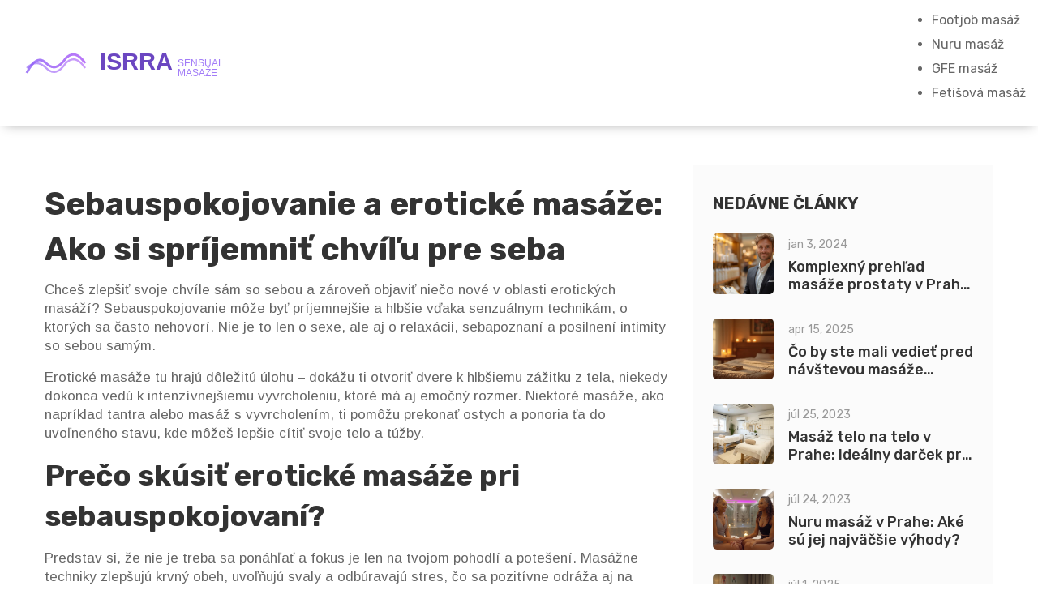

--- FILE ---
content_type: text/html; charset=UTF-8
request_url: https://isrra.sk/tag/sebauspokojovanie/
body_size: 5396
content:

<!DOCTYPE html>
<html lang="sk" dir="ltr">

<head>
	<title>Sebauspokojovanie: Tipy a poznatky o erotických masážach pre pekný zážitok</title>
	<meta charset="utf-8">
	<meta name="viewport" content="width=device-width, initial-scale=1">
	<meta name="robots" content="follow, index, max-snippet:-1, max-video-preview:-1, max-image-preview:large">
	<meta name="keywords" content="sebauspokojovanie, erotické masáže, relax, intimita, sexuálny život">
	<meta name="description" content="Všetko o sebauspokojovaní a erotických masážach na isrra.sk. Praktické rady, tipy a prehľad populárnych masáží pre zlepšenie sexuálneho života a oddych.">
	<meta property="og:title" content="Sebauspokojovanie: Tipy a poznatky o erotických masážach pre pekný zážitok">
	<meta property="og:type" content="website">
	<meta property="og:website:modified_time" content="2025-05-08T16:43:46+00:00">
	<meta property="og:image" content="https://isrra.sk/uploads/2023/08/autoerotika-v-prahe-ziskajte-plnu-kontrolu-nad-svojim-telom.webp">
	<meta property="og:url" content="https://isrra.sk/tag/sebauspokojovanie/">
	<meta property="og:locale" content="sk_SK">
	<meta property="og:description" content="Všetko o sebauspokojovaní a erotických masážach na isrra.sk. Praktické rady, tipy a prehľad populárnych masáží pre zlepšenie sexuálneho života a oddych.">
	<meta property="og:site_name" content="Isrra Sensual Masaže">
	<meta name="twitter:title" content="Sebauspokojovanie: Tipy a poznatky o erotických masážach pre pekný zážitok">
	<meta name="twitter:description" content="Všetko o sebauspokojovaní a erotických masážach na isrra.sk. Praktické rady, tipy a prehľad populárnych masáží pre zlepšenie sexuálneho života a oddych.">
	<meta name="twitter:image" content="https://isrra.sk/uploads/2023/08/autoerotika-v-prahe-ziskajte-plnu-kontrolu-nad-svojim-telom.webp">
	<link rel="canonical" href="https://isrra.sk/tag/sebauspokojovanie/">

<script type="application/ld+json">
{
    "@context": "https:\/\/schema.org",
    "@type": "CollectionPage",
    "name": "Sebauspokojovanie: Tipy a poznatky o erotických masážach pre pekný zážitok",
    "url": "https:\/\/isrra.sk\/tag\/sebauspokojovanie\/",
    "keywords": "sebauspokojovanie, erotické masáže, relax, intimita, sexuálny život",
    "description": "Všetko o sebauspokojovaní a erotických masážach na isrra.sk. Praktické rady, tipy a prehľad populárnych masáží pre zlepšenie sexuálneho života a oddych.",
    "inLanguage": "sk-SK",
    "publisher": {
        "@type": "Organization",
        "name": "Isrra Sensual Masaže",
        "url": "https:\/\/isrra.sk"
    },
    "hasPart": [
        {
            "@type": "BlogPosting",
            "@id": "https:\/\/isrra.sk\/autoerotika-v-prahe-ziskajte-plnu-kontrolu-nad-svojim-telom",
            "headline": "Autoerotika v Prahe: Získajte plnú kontrolu nad svojím telom",
            "name": "Autoerotika v Prahe: Získajte plnú kontrolu nad svojím telom",
            "keywords": "Autoerotika v Prahe, Plná kontrola tela, Sebauspokojovanie, Zdravý sexuálny život",
            "description": "Veľa ľudí sa bojí hovoriť o autoerotike. Ale pre mňa je to skôr o učení sa viac o sebe, objavovaní svojich mlčiacich túžob a nadobudnutí plnej kontroly nad svojím telom. V tomto článku sa budeme sústrediť na autoerotiku v Prahe, jej výhody a ako vám môže pomôcť zlepšiť váš sexuálny život. Uvidíte, je to skutočne fascinujúce cestovanie sebaobjavovania, ktoré môže zlepšiť váš fyzický i duševný stav.",
            "inLanguage": "sk-SK",
            "url": "https:\/\/isrra.sk\/autoerotika-v-prahe-ziskajte-plnu-kontrolu-nad-svojim-telom",
            "datePublished": "2023-08-06T08:15:09+00:00",
            "dateModified": "2025-05-08T16:43:46+00:00",
            "commentCount": 0,
            "author": {
                "@type": "Person",
                "@id": "https:\/\/isrra.sk\/author\/marek-sulak\/",
                "url": "\/author\/marek-sulak\/",
                "name": "Marek Šulák"
            },
            "image": {
                "@type": "ImageObject",
                "@id": "\/uploads\/2023\/08\/autoerotika-v-prahe-ziskajte-plnu-kontrolu-nad-svojim-telom.webp",
                "url": "\/uploads\/2023\/08\/autoerotika-v-prahe-ziskajte-plnu-kontrolu-nad-svojim-telom.webp",
                "width": "1280",
                "height": "720"
            },
            "thumbnail": {
                "@type": "ImageObject",
                "@id": "\/uploads\/2023\/08\/thumbnail-autoerotika-v-prahe-ziskajte-plnu-kontrolu-nad-svojim-telom.webp",
                "url": "\/uploads\/2023\/08\/thumbnail-autoerotika-v-prahe-ziskajte-plnu-kontrolu-nad-svojim-telom.webp",
                "width": "640",
                "height": "480"
            }
        }
    ],
    "potentialAction": {
        "@type": "SearchAction",
        "target": {
            "@type": "EntryPoint",
            "urlTemplate": "https:\/\/isrra.sk\/search\/?s={search_term_string}"
        },
        "query-input": {
            "@type": "PropertyValueSpecification",
            "name": "search_term_string",
            "valueRequired": true
        }
    }
}
</script>
<script type="application/ld+json">
{
    "@context": "https:\/\/schema.org",
    "@type": "BreadcrumbList",
    "itemListElement": [
        {
            "@type": "ListItem",
            "position": 0,
            "item": {
                "@id": "https:\/\/isrra.sk\/",
                "name": "Home"
            }
        },
        {
            "@type": "ListItem",
            "position": 1,
            "item": {
                "@id": "https:\/\/isrra.sk\/tag\/sebauspokojovanie\/",
                "name": "Sebauspokojovanie"
            }
        }
    ]
}
</script>

    <link rel="stylesheet" href="/assets/css/icons.min.css">
    <link rel="stylesheet" href="/assets/css/bootstrap.min.css">
    <link rel="stylesheet" href="/assets/css/bootstrap-select.min.css">
    <link rel="stylesheet" href="/assets/css/animate.min.css">
    <link rel="stylesheet" href="/assets/css/owl.carousel.min.css">
    <link rel="stylesheet" href="/assets/css/fancybox.min.css">
    <link rel="stylesheet" href="/assets/css/perfect-scrollbar.css">
    <link rel="stylesheet" href="/assets/css/style.css">
    <link rel="stylesheet" href="/assets/css/responsive.css">
    <link rel="stylesheet" href="/assets/css/color.css">

    
</head>

<body>
    

    <main>
        <header class="style2 stick flex">
            <div class="wb-lgmnu-wrp">
                <div class="lgmnu-inr align-items-center flex justify-content-between">
                    <div class="logo">
                        <a href="/" title="Home"><img src="/images/logo.svg" alt="Isrra Sensual Masaže"></a>
                    </div>
                                        <nav>
                        <ul>
                                                                                    <li class="menu-item-has-children" > <a href="/footjob-masaz-ako-sucast-intimnej-predohry-vsetko-co-potrebujete-vediet">
                                Footjob masáž</a></li>
                                                                                    <li class="menu-item-has-children" > <a href="/nuru-masaz-ako-funguje-a-preco-je-taka-oblubena">
                                Nuru masáž</a></li>
                                                                                    <li class="menu-item-has-children" > <a href="/gfe-s-maserkou-ako-sa-pripravit-na-tento-zazitok">
                                GFE masáž</a></li>
                                                                                    <li class="menu-item-has-children" > <a href="/objavte-zmyselny-svet-foot-fetish-masaze-v-bratislave">
                                Fetišová masáž</a></li>
                                                    </ul>
                    </nav>
                                    </div>
            </div>
        </header>
        <div class="sticky-header flex">
            <div class="wb-lgmnu-wrp flex justify-content-between">
                <div class="logo">
                    <a href="/" title="Home"><img src="/images/logo.svg" alt="Isrra Sensual Masaže"></a>
                </div>
                                <nav>
                    <div>
                        <ul>
                                                                                    <li class="menu-item-has-children" > <a href="/footjob-masaz-ako-sucast-intimnej-predohry-vsetko-co-potrebujete-vediet">
                                Footjob masáž</a></li>
                                                                                    <li class="menu-item-has-children" > <a href="/nuru-masaz-ako-funguje-a-preco-je-taka-oblubena">
                                Nuru masáž</a></li>
                                                                                    <li class="menu-item-has-children" > <a href="/gfe-s-maserkou-ako-sa-pripravit-na-tento-zazitok">
                                GFE masáž</a></li>
                                                                                    <li class="menu-item-has-children" > <a href="/objavte-zmyselny-svet-foot-fetish-masaze-v-bratislave">
                                Fetišová masáž</a></li>
                                                    </ul>
                    </div>
                </nav>
                            </div>
        </div>
        <div class="rspns-hdr">
            <div class="rspns-lg-mnu-br">
                <div class="container-fluid">
                    <div class="logo">
                        <a href="/" title="Home"><img src="/images/logo.svg" alt="Isrra Sensual Masaže"></a>
                    </div>
                                        <span class="rspns-mnu-btn"><i class="fa fa-align-justify"></i></span>
                                    </div>
                                <div class="rspns-mnu">
                    <span class="rspns-cls-btn"><i class="fa fa-times"></i></span>
                    <ul>
                                                                        <li class="menu-item-has-children" > <a href="/footjob-masaz-ako-sucast-intimnej-predohry-vsetko-co-potrebujete-vediet">
                            Footjob masáž</a></li>
                                                                        <li class="menu-item-has-children" > <a href="/nuru-masaz-ako-funguje-a-preco-je-taka-oblubena">
                            Nuru masáž</a></li>
                                                                        <li class="menu-item-has-children" > <a href="/gfe-s-maserkou-ako-sa-pripravit-na-tento-zazitok">
                            GFE masáž</a></li>
                                                                        <li class="menu-item-has-children" > <a href="/objavte-zmyselny-svet-foot-fetish-masaze-v-bratislave">
                            Fetišová masáž</a></li>
                                            </ul>
                </div>
                            </div>
        </div>

        <section>
            <div class="block">
                <div class="container">
                    <div class="row">
                        <div class="col-md-8 col-lg-8">
                          	
                          	<div class="top-content"><h1>Sebauspokojovanie a erotické masáže: Ako si spríjemniť chvíľu pre seba</h1> <p>Chceš zlepšiť svoje chvíle sám so sebou a zároveň objaviť niečo nové v oblasti erotických masáží? Sebauspokojovanie môže byť príjemnejšie a hlbšie vďaka senzuálnym technikám, o ktorých sa často nehovorí. Nie je to len o sexe, ale aj o relaxácii, sebapoznaní a posilnení intimity so sebou samým.</p> <p>Erotické masáže tu hrajú dôležitú úlohu – dokážu ti otvoriť dvere k hlbšiemu zážitku z tela, niekedy dokonca vedú k intenzívnejšiemu vyvrcholeniu, ktoré má aj emočný rozmer. Niektoré masáže, ako napríklad tantra alebo masáž s vyvrcholením, ti pomôžu prekonať ostych a ponoria ťa do uvoľneného stavu, kde môžeš lepšie cítiť svoje telo a túžby.</p> <h2>Prečo skúsiť erotické masáže pri sebauspokojovaní?</h2> <p>Predstav si, že nie je treba sa ponáhľať a fokus je len na tvojom pohodlí a potešení. Masážne techniky zlepšujú krvný obeh, uvoľňujú svaly a odbúravajú stres, čo sa pozitívne odráža aj na sexuálnej energii. Plus, môžeš si tým vybudovať lepšiu komunikáciu so svojím telom a precítiť, čo ťa naozaj baví.</p> <p>Ak si zvedavý na rôzne druhy erotických masáží, je fajn vedieť, že ponuka je široká – od masáže semenníkov po tantrické alebo masáž lávovými kameňmi. Každá má svoje špecifiká a zážitky. Napríklad tantrická masáž ide hlbšie, učí vedomému dotyku a láskavosti k sebe aj partnerovi. Masáž s vyvrcholením zase pracuje na cielenej stimulácii pre intenzívnejší erotický zážitok.</p> <h2>Praktické tipy na začiatok</h2> <p>Ak chceš vyskúšať erotickú masáž doma alebo vyhľadať salón, myslí na pár vecí: vyber si miesto, kde sa budeš cítiť bezpečne a príjemne, hľadaj recenzie a odporúčania, komunikuj otvorene o svojich potrebách a hraniciach. Pri domácej masáži dávaj pozor na hygienu a na to, aby si bol uvoľnený, napríklad jemná hudba alebo aromalampička môžu pomôcť.</p> <p>Sebauspokojovanie a erotické masáže nie sú nič, za čo by si sa mal hanbiť. Sú prirodzenou cestou, ako si dopriať chvíle oddychu a zároveň spoznať svoje telo lepšie. Či už ide o klasické techniky alebo nové trendy, ako masážne erotické strojčeky, vždy môžeš nájsť niečo, čo ti vyhovuje a spríjemní čas strávený sám so sebou.</p> <p>Nech už si kdekoľvek, pamätaj – príjemné chvíle a starostlivosť o svoje telo patria k plnohodnotnému životu. Vyskúšaj niečo nové a uvidíš, ako môže lepšie spoznať seba samého zdvihnúť tvoju náladu a aj intimitu vo vzťahu.</p></div>
                            <div class="blg-wrp style4 remove-ext6">
                                                                <div class="blg-bx lst">
                                                                        <div class="blg-thmb">
                                        <a href="/autoerotika-v-prahe-ziskajte-plnu-kontrolu-nad-svojim-telom" itemprop="url">
                                            <img src="/uploads/2023/08/autoerotika-v-prahe-ziskajte-plnu-kontrolu-nad-svojim-telom.webp" alt="blg-img3-1.jpg">
                                        </a>
                                    </div>
                                                                        <div class="blg-inf">
                                        <div class="blg-meta-wrap">
                                            <span class="blg-dat thm-bg">aug  6, 2023</span>
                                            <ul class="pst-mta">
                                                <li>
                                                    <i class="fa fa-user thm-clr"></i>
                                                    <a href="/author/marek-sulak/">Marek Šulák</a>
                                                </li>
                                                <li><i class="fa fa-comments thm-clr"></i>0</li>
                                            </ul>
                                        </div>
                                        <h2 class="blg-item-title">
                                            <a href="/autoerotika-v-prahe-ziskajte-plnu-kontrolu-nad-svojim-telom">Autoerotika v Prahe: Získajte plnú kontrolu nad svojím telom</a>
                                        </h2>
                                        <p class="short-description">Veľa ľudí sa bojí hovoriť o autoerotike. Ale pre mňa je to skôr o učení sa viac o sebe, objavovaní svojich mlčiacich túžob a nadobudnutí plnej kontroly nad svojím telom. V tomto článku sa budeme sústrediť na autoerotiku v Prahe, jej výhody a ako vám môže pomôcť zlepšiť váš sexuálny život. Uvidíte, je to skutočne fascinujúce cestovanie sebaobjavovania, ktoré môže zlepšiť váš fyzický i duševný stav.</p>
                                    </div>
                                </div>
                                                            </div>
                          	
                                                    </div>
                        <div class="col-md-4 col-lg-4">
                            <aside class="sdbr-wrp">
                                                                <div class="wdgt-bx v2">
                                    <h4 itemprop="headline">Nedávne články</h4>
                                    <div class="mini-pst-wrp">
                                                                                <div class="mini-pst">
                                                                                        <div class="mini-pst-thmb">
                                                <a href="/komplexny-prehlad-masaze-prostaty-v-prahe-prinosy-a-postupy" itemprop="url">
                                                    <img src="/uploads/2024/01/thumbnail-komplexny-prehlad-masaze-prostaty-v-prahe-prinosy-a-postupy.webp"
                                                        alt="Komplexný prehľad masáže prostaty v Prahe: Prínosy a postupy" itemprop="image">
                                                </a>
                                            </div>
                                                                                        <div class="mini-pst-inf">
                                                <span>jan  3, 2024</span>
                                                <h6 itemprop="headline">
                                                    <a href="/komplexny-prehlad-masaze-prostaty-v-prahe-prinosy-a-postupy"
                                                        itemprop="url">Komplexný prehľad masáže prostaty v Prahe: Prínosy a postupy</a>
                                                </h6>
                                            </div>
                                        </div>
                                                                                <div class="mini-pst">
                                                                                        <div class="mini-pst-thmb">
                                                <a href="/co-by-ste-mali-vediet-pred-navstevou-masaze-prostaty-v-prahe" itemprop="url">
                                                    <img src="/uploads/2025/04/thumbnail-co-by-ste-mali-vediet-pred-navstevou-masaze-prostaty-v-prahe.webp"
                                                        alt="Čo by ste mali vedieť pred návštevou masáže prostaty v Prahe?" itemprop="image">
                                                </a>
                                            </div>
                                                                                        <div class="mini-pst-inf">
                                                <span>apr 15, 2025</span>
                                                <h6 itemprop="headline">
                                                    <a href="/co-by-ste-mali-vediet-pred-navstevou-masaze-prostaty-v-prahe"
                                                        itemprop="url">Čo by ste mali vedieť pred návštevou masáže prostaty v Prahe?</a>
                                                </h6>
                                            </div>
                                        </div>
                                                                                <div class="mini-pst">
                                                                                        <div class="mini-pst-thmb">
                                                <a href="/masaz-telo-na-telo-v-prahe-idealny-darcek-pre-vasich-blizkych-1" itemprop="url">
                                                    <img src="/uploads/2023/07/thumbnail-masaz-telo-na-telo-v-prahe-idealny-darcek-pre-vasich-blizkych.webp"
                                                        alt="Masáž telo na telo v Prahe: Ideálny darček pre vašich blízkych" itemprop="image">
                                                </a>
                                            </div>
                                                                                        <div class="mini-pst-inf">
                                                <span>júl 25, 2023</span>
                                                <h6 itemprop="headline">
                                                    <a href="/masaz-telo-na-telo-v-prahe-idealny-darcek-pre-vasich-blizkych-1"
                                                        itemprop="url">Masáž telo na telo v Prahe: Ideálny darček pre vašich blízkych</a>
                                                </h6>
                                            </div>
                                        </div>
                                                                                <div class="mini-pst">
                                                                                        <div class="mini-pst-thmb">
                                                <a href="/nuru-masaz-v-prahe-ake-su-jej-najvacsie-vyhody" itemprop="url">
                                                    <img src="/uploads/2023/07/thumbnail-nuru-masaz-v-prahe-ake-su-jej-najvacsie-vyhody.webp"
                                                        alt="Nuru masáž v Prahe: Aké sú jej najväčšie výhody?" itemprop="image">
                                                </a>
                                            </div>
                                                                                        <div class="mini-pst-inf">
                                                <span>júl 24, 2023</span>
                                                <h6 itemprop="headline">
                                                    <a href="/nuru-masaz-v-prahe-ake-su-jej-najvacsie-vyhody"
                                                        itemprop="url">Nuru masáž v Prahe: Aké sú jej najväčšie výhody?</a>
                                                </h6>
                                            </div>
                                        </div>
                                                                                <div class="mini-pst">
                                                                                        <div class="mini-pst-thmb">
                                                <a href="/hlboka-masaz-semennikov-prakticky-a-bezpecny-sprievodca-technikami-pre-muzov" itemprop="url">
                                                    <img src="/uploads/2025/07/thumbnail-hlboka-masaz-semennikov-prakticky-a-bezpecny-sprievodca-technikami-pre-muzov.webp"
                                                        alt="Hlboká masáž semenníkov: Praktický a bezpečný sprievodca technikami pre mužov" itemprop="image">
                                                </a>
                                            </div>
                                                                                        <div class="mini-pst-inf">
                                                <span>júl  1, 2025</span>
                                                <h6 itemprop="headline">
                                                    <a href="/hlboka-masaz-semennikov-prakticky-a-bezpecny-sprievodca-technikami-pre-muzov"
                                                        itemprop="url">Hlboká masáž semenníkov: Praktický a bezpečný sprievodca technikami pre mužov</a>
                                                </h6>
                                            </div>
                                        </div>
                                                                            </div>
                                </div>
                                                                                                <div class="wdgt-bx v2">
                                    <h4 itemprop="headline">Kategórie</h4>
                                    <ul>
                                                                                                                        <li><a href="/category/zdravie-a-wellness/">Zdravie a wellness
                                                <span>(98)</span></a>
                                        </li>
                                                                                                                        <li><a href="/category/eroticke-masaze/">Erotické masáže
                                                <span>(86)</span></a>
                                        </li>
                                                                                                                        <li><a href="/category/sexualne-zdravie/">Sexuálne zdravie
                                                <span>(16)</span></a>
                                        </li>
                                                                                                                        <li><a href="/category/zdravie-a-vztahy/">Zdravie a vzťahy
                                                <span>(15)</span></a>
                                        </li>
                                                                                                                        <li><a href="/category/wellness-a-relax/">Wellness a relax
                                                <span>(14)</span></a>
                                        </li>
                                                                                                                        <li><a href="/category/wellness-masaze/">Wellness masáže
                                                <span>(13)</span></a>
                                        </li>
                                                                                                                        <li><a href="/category/cestovanie/">Cestovanie
                                                <span>(12)</span></a>
                                        </li>
                                                                                                                        <li><a href="/category/zivotny-styl/">Životný štýl
                                                <span>(11)</span></a>
                                        </li>
                                                                                                                        <li><a href="/category/osobny-rozvoj/">Osobný rozvoj
                                                <span>(9)</span></a>
                                        </li>
                                                                                                                        <li><a href="/category/zabava-a-relax/">Zábava a relax
                                                <span>(6)</span></a>
                                        </li>
                                                                                                                    </ul>
                                </div>
                                                                                                <div class="wdgt-bx v2">
                                    <h4 itemprop="headline">Archívy</h4>
                                    <ul>
                                                                                                                        <li>
                                            <a href="/2026/01/">január 2026
                                                <span>(7)</span></a>
                                        </li>
                                                                                                                        <li>
                                            <a href="/2025/12/">december 2025
                                                <span>(7)</span></a>
                                        </li>
                                                                                                                        <li>
                                            <a href="/2025/11/">november 2025
                                                <span>(11)</span></a>
                                        </li>
                                                                                                                        <li>
                                            <a href="/2025/10/">október 2025
                                                <span>(9)</span></a>
                                        </li>
                                                                                                                        <li>
                                            <a href="/2025/09/">september 2025
                                                <span>(10)</span></a>
                                        </li>
                                                                                                                        <li>
                                            <a href="/2025/08/">august 2025
                                                <span>(8)</span></a>
                                        </li>
                                                                                                                        <li>
                                            <a href="/2025/07/">júl 2025
                                                <span>(9)</span></a>
                                        </li>
                                                                                                                        <li>
                                            <a href="/2025/06/">jún 2025
                                                <span>(9)</span></a>
                                        </li>
                                                                                                                        <li>
                                            <a href="/2025/05/">máj 2025
                                                <span>(8)</span></a>
                                        </li>
                                                                                                                        <li>
                                            <a href="/2025/04/">apríl 2025
                                                <span>(9)</span></a>
                                        </li>
                                                                                                                        <li>
                                            <a href="/2025/03/">marec 2025
                                                <span>(9)</span></a>
                                        </li>
                                                                                                                        <li>
                                            <a href="/2025/02/">február 2025
                                                <span>(8)</span></a>
                                        </li>
                                                                                                                    </ul>
                                </div>
                                                            </aside>
                        </div>
                    </div>
                </div>
            </div>
        </section>
        <footer>
            <div class="block dark-layer opc3">
                <div class="fixed-bg drk-bg back-blend-darken"></div>
                <div class="container">
                    <div class="ftr-dta-wrp">
                        <div class="row">
                            <div class="col-md-4 col-sm-6 col-lg-4">
                                <div class="wdgt-bx">
                                    <div class="logo">
                                        <a href="/" title="Home" itemprop="url"><img src="/images/logo.svg" alt="Isrra Sensual Masaže"></a>
                                    </div>
                                </div>
                            </div>
                            
                                                        <div class="col-md-4 col-sm-6 col-lg-4">
                                <div class="wdgt-bx">
                                    <ul>
                                                                                                                        <li><a href="/o-nas">O nás</a></li>
                                                                                                                        <li><a href="/podmienky-pouzivania">Podmienky používania</a></li>
                                                                                                                        <li><a href="/zasady-ochrany-osobnych-udajov">Zásady ochrany osobných údajov</a></li>
                                                                                                                        <li><a href="/gdpr">GDPR</a></li>
                                                                                                                        <li><a href="/kontakt">Kontakt</a></li>
                                                                            </ul>
                                </div>
                            </div>
                                                                                    <div class="col-md-4 col-sm-6 col-lg-4">
                                <p class="cpyrgt-p" itemprop="description">
                                    &copy; 2026. Všetky práva vyhradené.                                </p>
                            </div>
                        </div>
                    </div>
                </div>
            </div>
        </footer>
    </main>

    <script src="/assets/js/jquery.min.js"></script>
    <script src="/assets/js/bootstrap.min.js"></script>
    <script src="/assets/js/bootstrap-select.min.js"></script>
    <script src="/assets/js/owl.carousel.min.js"></script>
    <script src="/assets/js/fancybox.min.js"></script>
    <script src="/assets/js/wow.min.js"></script>
    <script src="/assets/js/perfectscrollbar.min.js"></script>
    <script src="/assets/js/scroll-up-bar.min.js"></script>
    <script src="/assets/js/custom-scripts.js"></script>

    
</body>

</html>

--- FILE ---
content_type: text/css; charset=utf-8
request_url: https://isrra.sk/assets/css/fancybox.min.css
body_size: 2956
content:
/*===== Fancy Box =====*/
@charset "UTF-8";
body.fancybox-active{overflow:hidden}body.fancybox-iosfix{position:fixed;left:0;right:0}.fancybox-is-hidden{position:absolute;top:-9999px;left:-9999px;visibility:hidden}.fancybox-container{position:fixed;top:0;left:0;width:100%;height:100%;z-index:99992;-webkit-tap-highlight-color:transparent;-webkit-backface-visibility:hidden;backface-visibility:hidden;-webkit-transform:translateZ(0);transform:translateZ(0);font-family:-apple-system,BlinkMacSystemFont,Segoe UI,Roboto,Helvetica Neue,Arial,sans-serif}.fancybox-bg,.fancybox-inner,.fancybox-outer,.fancybox-stage{position:absolute;top:0;right:0;bottom:0;left:0}.fancybox-outer{overflow-y:auto;-webkit-overflow-scrolling:touch}.fancybox-bg{background:#1e1e1e;opacity:0;transition-duration:inherit;transition-property:opacity;transition-timing-function:cubic-bezier(.47,0,.74,.71)}.fancybox-is-open .fancybox-bg{opacity:.87;transition-timing-function:cubic-bezier(.22,.61,.36,1)}.fancybox-caption-wrap,.fancybox-infobar,.fancybox-toolbar{position:absolute;direction:ltr;z-index:99997;opacity:0;visibility:hidden;transition:opacity .25s,visibility 0s linear .25s;box-sizing:border-box}.fancybox-show-caption .fancybox-caption-wrap,.fancybox-show-infobar .fancybox-infobar,.fancybox-show-toolbar .fancybox-toolbar{opacity:1;visibility:visible;transition:opacity .25s,visibility 0s}.fancybox-infobar{top:0;left:0;font-size:13px;padding:0 10px;height:44px;min-width:44px;line-height:44px;color:#ccc;text-align:center;pointer-events:none;-webkit-user-select:none;-moz-user-select:none;-ms-user-select:none;user-select:none;-webkit-touch-callout:none;-webkit-tap-highlight-color:transparent;-webkit-font-smoothing:subpixel-antialiased;mix-blend-mode:exclusion}.fancybox-toolbar{top:0;right:0;margin:0;padding:0}.fancybox-stage{overflow:hidden;direction:ltr;z-index:99994;-webkit-transform:translateZ(0)}.fancybox-is-closing .fancybox-stage{overflow:visible}.fancybox-slide{position:absolute;top:0;left:0;width:100%;height:100%;margin:0;padding:0;overflow:auto;outline:none;white-space:normal;box-sizing:border-box;text-align:center;z-index:99994;-webkit-overflow-scrolling:touch;display:none;-webkit-backface-visibility:hidden;backface-visibility:hidden;transition-property:opacity,-webkit-transform;transition-property:transform,opacity;transition-property:transform,opacity,-webkit-transform}.fancybox-slide:before{content:"";display:inline-block;vertical-align:middle;height:100%;width:0}.fancybox-is-sliding .fancybox-slide,.fancybox-slide--current,.fancybox-slide--next,.fancybox-slide--previous{display:block}.fancybox-slide--image{overflow:visible}.fancybox-slide--image:before{display:none}.fancybox-slide--video .fancybox-content,.fancybox-slide--video iframe{background:#000}.fancybox-slide--map .fancybox-content,.fancybox-slide--map iframe{background:#e5e3df}.fancybox-slide--next{z-index:99995}.fancybox-slide>*{display:inline-block;position:relative;padding:24px;margin:44px 0;border-width:0;vertical-align:middle;text-align:left;background-color:#fff;overflow:auto;box-sizing:border-box}.fancybox-slide>base,.fancybox-slide>link,.fancybox-slide>meta,.fancybox-slide>script,.fancybox-slide>style,.fancybox-slide>title{display:none}.fancybox-slide .fancybox-image-wrap{position:absolute;top:0;left:0;margin:0;padding:0;border:0;z-index:99995;background:transparent;cursor:default;overflow:visible;-webkit-transform-origin:top left;transform-origin:top left;background-size:100% 100%;background-repeat:no-repeat;-webkit-backface-visibility:hidden;backface-visibility:hidden;-webkit-user-select:none;-moz-user-select:none;-ms-user-select:none;user-select:none;transition-property:opacity,-webkit-transform;transition-property:transform,opacity;transition-property:transform,opacity,-webkit-transform}.fancybox-can-zoomOut .fancybox-image-wrap{cursor:zoom-out}.fancybox-can-zoomIn .fancybox-image-wrap{cursor:zoom-in}.fancybox-can-drag .fancybox-image-wrap{cursor:-webkit-grab;cursor:grab}.fancybox-is-dragging .fancybox-image-wrap{cursor:-webkit-grabbing;cursor:grabbing}.fancybox-image,.fancybox-spaceball{position:absolute;top:0;left:0;width:100%;height:100%;margin:0;padding:0;border:0;max-width:none;max-height:none;-webkit-user-select:none;-moz-user-select:none;-ms-user-select:none;user-select:none}.fancybox-spaceball{z-index:1}.fancybox-slide--iframe .fancybox-content{padding:0;width:80%;height:80%;max-width:calc(100% - 100px);max-height:calc(100% - 88px);overflow:visible;background:#fff}.fancybox-iframe{display:block;padding:0;border:0;height:100%}.fancybox-error,.fancybox-iframe{margin:0;width:100%;background:#fff}.fancybox-error{padding:40px;max-width:380px;cursor:default}.fancybox-error p{margin:0;padding:0;color:#444;font-size:16px;line-height:20px}.fancybox-button{box-sizing:border-box;display:inline-block;vertical-align:top;width:44px;height:44px;margin:0;padding:10px;border:0;border-radius:0;background:rgba(30,30,30,.6);transition:color .3s ease;cursor:pointer;outline:none}.fancybox-button,.fancybox-button:link,.fancybox-button:visited{color:#ccc}.fancybox-button:focus,.fancybox-button:hover{color:#fff}.fancybox-button[disabled]{color:#ccc;cursor:default;opacity:.6}.fancybox-button svg{display:block;position:relative;overflow:visible;shape-rendering:geometricPrecision}.fancybox-button svg path{fill:currentColor;stroke:currentColor;stroke-linejoin:round;stroke-width:3}.fancybox-button--share svg path{stroke-width:1}.fancybox-button--pause svg path:nth-child(1),.fancybox-button--play svg path:nth-child(2){display:none}.fancybox-button--zoom svg path{fill:transparent}.fancybox-navigation{display:none}.fancybox-show-nav .fancybox-navigation{display:block}.fancybox-navigation button{position:absolute;top:50%;margin:-50px 0 0;z-index:99997;background:transparent;width:60px;height:100px;padding:17px}.fancybox-navigation button:before{content:"";position:absolute;top:30px;right:10px;width:40px;height:40px;background:rgba(30,30,30,.6)}.fancybox-navigation .fancybox-button--arrow_left{left:0}.fancybox-navigation .fancybox-button--arrow_right{right:0}.fancybox-close-small{position:absolute;top:0;right:0;width:40px;height:40px;padding:0;margin:0;border:0;border-radius:0;background:transparent;z-index:10;cursor:pointer}.fancybox-close-small:after{content:"Ã—";position:absolute;top:5px;right:5px;width:30px;height:30px;font:22px/30px Arial,Helvetica Neue,Helvetica,sans-serif;color:#888;font-weight:300;text-align:center;border-radius:50%;border-width:0;background-color:transparent;transition:background-color .25s;box-sizing:border-box;z-index:2}.fancybox-close-small:focus{outline:none}.fancybox-close-small:focus:after{outline:1px dotted #888}.fancybox-close-small:hover:after{color:#555;background:#eee}.fancybox-slide--iframe .fancybox-close-small,.fancybox-slide--image .fancybox-close-small{top:0;right:-40px}.fancybox-slide--iframe .fancybox-close-small:after,.fancybox-slide--image .fancybox-close-small:after{font-size:35px;color:#aaa}.fancybox-slide--iframe .fancybox-close-small:hover:after,.fancybox-slide--image .fancybox-close-small:hover:after{color:#fff;background:transparent}.fancybox-is-scaling .fancybox-close-small,.fancybox-is-zoomable.fancybox-can-drag .fancybox-close-small{display:none}.fancybox-caption-wrap{bottom:0;left:0;right:0;padding:60px 2vw 0;background:linear-gradient(180deg,transparent 0,rgba(0,0,0,.1) 20%,rgba(0,0,0,.2) 40%,rgba(0,0,0,.6) 80%,rgba(0,0,0,.8));pointer-events:none}.fancybox-caption{padding:30px 0;border-top:1px solid hsla(0,0%,100%,.4);font-size:14px;color:#fff;line-height:20px;-webkit-text-size-adjust:none}.fancybox-caption a,.fancybox-caption button,.fancybox-caption select{pointer-events:all;position:relative}.fancybox-caption a{color:#fff;text-decoration:underline}.fancybox-slide>.fancybox-loading{border:6px solid hsla(0,0%,39%,.4);border-top:6px solid hsla(0,0%,100%,.6);border-radius:100%;height:50px;width:50px;-webkit-animation:a .8s infinite linear;animation:a .8s infinite linear;background:transparent;position:absolute;top:50%;left:50%;margin-top:-30px;margin-left:-30px;z-index:99999}@-webkit-keyframes a{0%{-webkit-transform:rotate(0deg);transform:rotate(0deg)}to{-webkit-transform:rotate(359deg);transform:rotate(359deg)}}@keyframes a{0%{-webkit-transform:rotate(0deg);transform:rotate(0deg)}to{-webkit-transform:rotate(359deg);transform:rotate(359deg)}}.fancybox-animated{transition-timing-function:cubic-bezier(0,0,.25,1)}.fancybox-fx-slide.fancybox-slide--previous{-webkit-transform:translate3d(-100%,0,0);transform:translate3d(-100%,0,0);opacity:0}.fancybox-fx-slide.fancybox-slide--next{-webkit-transform:translate3d(100%,0,0);transform:translate3d(100%,0,0);opacity:0}.fancybox-fx-slide.fancybox-slide--current{-webkit-transform:translateZ(0);transform:translateZ(0);opacity:1}.fancybox-fx-fade.fancybox-slide--next,.fancybox-fx-fade.fancybox-slide--previous{opacity:0;transition-timing-function:cubic-bezier(.19,1,.22,1)}.fancybox-fx-fade.fancybox-slide--current{opacity:1}.fancybox-fx-zoom-in-out.fancybox-slide--previous{-webkit-transform:scale3d(1.5,1.5,1.5);transform:scale3d(1.5,1.5,1.5);opacity:0}.fancybox-fx-zoom-in-out.fancybox-slide--next{-webkit-transform:scale3d(.5,.5,.5);transform:scale3d(.5,.5,.5);opacity:0}.fancybox-fx-zoom-in-out.fancybox-slide--current{-webkit-transform:scaleX(1);transform:scaleX(1);opacity:1}.fancybox-fx-rotate.fancybox-slide--previous{-webkit-transform:rotate(-1turn);transform:rotate(-1turn);opacity:0}.fancybox-fx-rotate.fancybox-slide--next{-webkit-transform:rotate(1turn);transform:rotate(1turn);opacity:0}.fancybox-fx-rotate.fancybox-slide--current{-webkit-transform:rotate(0deg);transform:rotate(0deg);opacity:1}.fancybox-fx-circular.fancybox-slide--previous{-webkit-transform:scale3d(0,0,0) translate3d(-100%,0,0);transform:scale3d(0,0,0) translate3d(-100%,0,0);opacity:0}.fancybox-fx-circular.fancybox-slide--next{-webkit-transform:scale3d(0,0,0) translate3d(100%,0,0);transform:scale3d(0,0,0) translate3d(100%,0,0);opacity:0}.fancybox-fx-circular.fancybox-slide--current{-webkit-transform:scaleX(1) translateZ(0);transform:scaleX(1) translateZ(0);opacity:1}.fancybox-fx-tube.fancybox-slide--previous{-webkit-transform:translate3d(-100%,0,0) scale(.1) skew(-10deg);transform:translate3d(-100%,0,0) scale(.1) skew(-10deg)}.fancybox-fx-tube.fancybox-slide--next{-webkit-transform:translate3d(100%,0,0) scale(.1) skew(10deg);transform:translate3d(100%,0,0) scale(.1) skew(10deg)}.fancybox-fx-tube.fancybox-slide--current{-webkit-transform:translateZ(0) scale(1);transform:translateZ(0) scale(1)}.fancybox-share{padding:30px;border-radius:3px;background:#f4f4f4;max-width:90%;text-align:center}.fancybox-share h1{color:#222;margin:0 0 20px;font-size:35px;font-weight:700}.fancybox-share p{margin:0;padding:0}p.fancybox-share__links{margin-right:-10px}.fancybox-share__button{display:inline-block;text-decoration:none;margin:0 10px 10px 0;padding:0 15px;min-width:130px;border:0;border-radius:3px;background:#fff;white-space:nowrap;font-size:14px;font-weight:700;line-height:40px;-webkit-user-select:none;-moz-user-select:none;-ms-user-select:none;user-select:none;color:#fff;transition:all .2s}.fancybox-share__button:hover{text-decoration:none}.fancybox-share__button--fb{background:#3b5998}.fancybox-share__button--fb:hover{background:#344e86}.fancybox-share__button--pt{background:#bd081d}.fancybox-share__button--pt:hover{background:#aa0719}.fancybox-share__button--tw{background:#1da1f2}.fancybox-share__button--tw:hover{background:#0d95e8}.fancybox-share__button svg{position:relative;top:-1px;width:25px;height:25px;margin-right:7px;vertical-align:middle}.fancybox-share__button svg path{fill:#fff}.fancybox-share__input{box-sizing:border-box;width:100%;margin:10px 0 0;padding:10px 15px;background:transparent;color:#5d5b5b;font-size:14px;outline:none;border:0;border-bottom:2px solid #d7d7d7}.fancybox-thumbs{display:none;position:absolute;top:0;bottom:0;right:0;width:212px;margin:0;padding:2px 2px 4px;background:#fff;-webkit-tap-highlight-color:transparent;-webkit-overflow-scrolling:touch;-ms-overflow-style:-ms-autohiding-scrollbar;box-sizing:border-box;z-index:99995}.fancybox-thumbs-x{overflow-y:hidden;overflow-x:auto}.fancybox-show-thumbs .fancybox-thumbs{display:block}.fancybox-show-thumbs .fancybox-inner{right:212px}.fancybox-thumbs>ul{list-style:none;position:absolute;position:relative;width:100%;height:100%;margin:0;padding:0;overflow-x:hidden;overflow-y:auto;font-size:0;white-space:nowrap}.fancybox-thumbs-x>ul{overflow:hidden}.fancybox-thumbs-y>ul::-webkit-scrollbar{width:7px}.fancybox-thumbs-y>ul::-webkit-scrollbar-track{background:#fff;border-radius:10px;box-shadow:inset 0 0 6px rgba(0,0,0,.3)}.fancybox-thumbs-y>ul::-webkit-scrollbar-thumb{background:#2a2a2a;border-radius:10px}.fancybox-thumbs>ul>li{float:left;overflow:hidden;padding:0;margin:2px;width:100px;height:75px;max-width:calc(50% - 4px);max-height:calc(100% - 8px);position:relative;cursor:pointer;outline:none;-webkit-tap-highlight-color:transparent;-webkit-backface-visibility:hidden;backface-visibility:hidden;box-sizing:border-box}li.fancybox-thumbs-loading{background:rgba(0,0,0,.1)}.fancybox-thumbs>ul>li>img{position:absolute;top:0;left:0;max-width:none;max-height:none;-webkit-touch-callout:none;-webkit-user-select:none;-moz-user-select:none;-ms-user-select:none;user-select:none}.fancybox-thumbs>ul>li:before{content:"";position:absolute;top:0;right:0;bottom:0;left:0;border:4px solid #4ea7f9;z-index:99991;opacity:0;transition:all .2s cubic-bezier(.25,.46,.45,.94)}.fancybox-thumbs>ul>li.fancybox-thumbs-active:before{opacity:1}@media (max-width:800px){.fancybox-thumbs{width:110px}.fancybox-show-thumbs .fancybox-inner{right:110px}.fancybox-thumbs>ul>li{max-width:calc(100% - 10px)}}


--- FILE ---
content_type: text/css; charset=utf-8
request_url: https://isrra.sk/assets/css/responsive.css
body_size: 3496
content:
@media (max-width: 1925px) {

}


@media (max-width: 1605px) {

}


@media (max-width: 1445px) {

}


@media (max-width: 1370px) {
.feat-inr {min-width: 70%;max-width: 100%;}
.orgn-inf {max-width: 70%;margin-left: 0;}
.gal-itm > h4 {min-width: 200px;font-size: 1.25rem;line-height: 1.75rem;}
.mini-gal.gal-itm:hover > h4 {top: 30%;}

}


@media (max-width: 1290px){
.testi-car {margin-left: 0;width: 100%;}
.testi-car .owl-nav {left: 0;right: 0;}

}


@media (max-width: 1210px) {

}


@media (max-width: 1030px) {
.container {padding: 0 0.9375rem;max-width: 100%;}

.wb-top-donate-title {min-width: 29.375rem;}
.wb-top-donate-list-wrap {padding-left: 0;}
.wb-top-donate-wrap {padding: 4.375rem 0;}
.abt-desc {max-width: 100%;}
.fct-bx {padding: 0 1.5rem;}
.dnt-sec h3 {font-size: 1.8rem;}
.evnt-thmb {min-width: 33rem;max-width: 33rem;}
.evnt-thmb + .evnt-inf {padding: 0 0 0 3rem;}
.evnt-bx.rev .evnt-thmb + .evnt-inf {padding-right: 3rem;}
.cntry-hlp-wrp {padding-left: 5rem;}
.blg-wrp .row > div:nth-child(3n+1) .blg-bx, 
.blg-wrp .row > div:first-child .blg-bx,
.blg-wrp .row > div:nth-child(2n) .blg-bx,
.blg-wrp .row > div:nth-child(2n+1) .blg-bx {padding: 0;}
.blg-wrp .row > div:nth-child(2n) .blg-bx .blg-thmb .blg-dat, 
.blg-bx .blg-thmb .blg-dat {left: 1.25rem !important;top: 1.25rem;}
.blg-bx .blg-thmb .blg-dat:before {display: none;}
.bcm-adpt-inr {max-width: 100%;}
.bcm-adpt-inr-wrp {padding: 5rem 4rem;}
.cpyrgt-p {margin-bottom: 0;line-height: 2rem;}
.cntry-hlp-car .owl-nav {left: 0.9375rem;right: 0.9375rem;}

.srv-bx {padding: 0;}
.srv-bx > i::after {right: -2rem;}


.tp-lnks + .tp-scl,
.tp-lnks > li + li {margin-left: 1rem;}
header.style2 nav > div > ul + a {margin-left: 2.5rem;}
header.style2 nav > div > ul > li + li {margin-left: 3rem;}
.orgn-inf {max-width: 100%;margin-left: 0;}
.orgn-bx {padding: 0 1rem;}
.huslnd-wrp h3 {max-width: 100%;}
.spnsr-chld-wrp .mrg > div {-ms-flex: 0 0 33.334%;flex: 0 0 33.334%;max-width: 33.334%;}
header.style1.v2 nav > div > ul + a {margin-left: 3rem;}
.feat-inr {min-width: 90%;}
.pvrty-inr {max-width: 80%;}

.vdo-wrp {margin: 7rem 0;}
.fndrs-img {padding-right: 0;}
.gal-lst > li {-ms-flex: 0 0 33.334%;flex: 0 0 33.334%;max-width: 33.334%;}
.nwsltr-titl > h6 {max-width: 100%;}
.ceo-msg > p {font-size: 1.65rem;}

.mnu-btn + a {display: none;}
.fndrs-inf {padding: 5rem 4rem;}

.pg-tp-bg {min-height: 25rem;}
.evnt-dtl-wrp {padding: 0;}
.vdo-bx > img {width: 100%;}
.col-md-8 .blog-dtl-wrp {padding-left: 4.5rem;}
.abt-pg-wrp > h2 {padding: 0 5rem;}
.cnt-inr {padding: 4rem;}

.spnsr-chld-dtl-tbs {padding-left: 2.5rem;padding-right: 2.5rem;}
.spnsr-chld-inf-lst-wrp > li {padding-left: 1.5rem;padding-right: 1.5rem;display: inline-block;}



}


@media (max-width: 995px) {
header,
.sticky-header {display: none !important;}
.rspns-hdr {display: block;}
.ovrlp92 {margin-top: 0;}

}


@media (max-width: 850px) {

}


@media (max-width: 770px) {
.wb-top-donate-title {min-width: initial;margin-bottom: 3rem;}
.wb-top-donate-title > i {top: -1rem;}
.abt-desc > p + a {margin-top: 2.5rem}
.abt-imgs-wrp {padding-left: 0;margin-top: 3.5rem;}
.abt-imgs-wrp > div > div:last-child {padding-top: 0;}

.dnt-sec {text-align: center;}
.dnt-sec h3 {max-width: 100%;}
.dnt-sec > .row > div:last-child {text-align: inherit;}
.dnt-sec .thm-btn {margin-top: 2rem;}
.evnt-bx {-ms-flex-wrap: wrap;flex-wrap: wrap;width: 100%;}
.evnt-thmb {max-width: 100%;min-width: initial;width: 100%;}
.evnt-thmb + .evnt-inf {padding: 0;margin: 2.3rem 0 0;}
.evnt-bx.rev .evnt-thmb + .evnt-inf {padding-right: 0;}
.evnt-bx.rev .evnt-thmb {order: 0;}
.sel-tckt-wrp {padding: 3rem;}
.cntry-hlp-wrp {padding-left: 0;margin-top: 3rem;}

.block,
.less-spacing,
.block.less-spacing {padding: 5rem 0;}
  
  .block{
  	padding: 3rem 0;
  }

.top-spac90,
.block.top-spac90,
.top-spac100,
.block.top-spac100,
.top-spac104,
.block.top-spac104,
.top-spac110,
.block.top-spac110,
.top-spac170,
.block.top-spac170,
.top-spac220,
.block.top-spac220,
.top-spac250,
.block.top-spac250,
.top-spac270,
.block.top-spac270,
.top-spac460,
.block.top-spac460 {padding-top: 5rem;}

.bottom-spac90,
.block.bottom-spac90,
.bottom-spac100,
.block.bottom-spac100,
.bottom-spac104,
.block.bottom-spac104,
.bottom-spac110,
.block.bottom-spac110,
.bottom-spac170,
.block.bottom-spac170,
.bottom-spac220,
.block.bottom-spac220,
.bottom-spac250,
.block.bottom-spac250,
.bottom-spac270,
.block.bottom-spac270,
.bottom-spac460,
.block.bottom-spac460 {padding-bottom: 5rem}

.remove-gap,
.gap.remove-gap {padding-top: 0;}
.remove-bottom,
.block.remove-bottom {padding-bottom: 0;}
.no-padding,
.block.no-padding {padding: 0;}

.orgn-inf-wrp {padding: 5rem 0.9375rem;}
.blg-bx2.big {padding-right: 0;}
.blg-inf2 {min-height: 10.125rem;}
.spnsr-shp-titl {margin-bottom: 5rem;}
.spnsr-shp-titl-inr {max-width: 100%;}
.spnsr-shp-titl-inr > h2,
.fndrs-desc > h2,
.pvrty-inr > h2 {font-size: 2.3rem;}
.pvrty-inr > h2 {line-height: 3rem;}
.spnsr-chld-wrp .mrg > div,
.gal-lst > li {-ms-flex: 0 0 50%;flex: 0 0 50%;max-width: 50%;}
.vdo-wrp,
.pvrty-wrp {margin: 0;}
.fndrs-img {display: none;}
.slider-img {display: none !important;}
.nwsltr-titl {margin-bottom: 2rem;}

.abt-inf {left: 2rem;top: 2rem;}
.abt-wrp2 .abt-desc {margin-top: 2rem;}
.feat-inr {top: 50%;}


.feat-cap > h2,
.abt-desc3 > h2 {font-size: 2.7rem;line-height: 3rem;}
.sec-ttl.v2 .sec-ttl-inr {max-width: 100%;}
.sec-ttl-inr > h2 {font-size: 2.5rem;}
.abt-img {display: none;}
.abt-imgs-wrp .abt-img {display: block;}
.abt-desc3 {padding-left: 0;}
.fndrs-inf {margin-left: 0;width: 100%;margin: 1.25rem 0;}
.abt-wrp3.rev .abt-desc3 {width: 100%;}
.feat-cap3 > h2 {font-size: 15rem;line-height: 15rem;}
.evnt-bx.grd .evnt-thmb + .evnt-inf {padding-top: 0;}
.evnt-fclt-lst > li, 
.spnsr-lst > li {-ms-flex: 0 0 33.334%;flex: 0 0 33.334%;max-width: 33.334%;}
.blg-bx3 {padding: 2.625rem 3rem 1.25rem;}
.sdbr-wrp,
.abt-pg-imgs,
.cnt-inf,
.rltd-chld-wrp {margin-top: 3.5rem;}
.blog-dtl-wrp,
.cus-dtl-wrp,
.abt-img-wrp,
.abt-pg-wrp > h2,
.abt-pg-desc,
.fq-wrp .tab-pane,
.dnt-wrp,
.tem-dtl-wrp,
.tem-dtl-inf-inr {padding: 0;}
.cus-dtl-thmb .cus-dtl-dnt {left: 3.25rem;}
.srch-fund-inr {padding: 3rem;}
.dnt-frm-wrp {padding: 4rem;}
.hlp-bx {padding: 3rem 2rem;}
.srch-chld-frm-wrp {padding-left: 3.5rem;padding-right: 3.5rem;}

}


@media (max-width: 490px) {
.wb-top-donate-title > i {font-size: 5rem;top: 0;}
.wb-top-donate-title {padding-left: 7rem;margin-bottom: 2rem;}
.abt-desc > h2 {font-size: 2.3rem;line-height: 3rem;}
p {font-size: 1rem;}
.abt-desc > h2 + p {margin-top: 1.5rem;}
.fct-bx > i {margin-top: 1rem;}
.fct-bx > i + h6 {margin-top: 1.2rem;}
.sec-ttl-inr > h2,
.we-hlp-titl > h2,
.bcm-adpt-inr > h2,
.wb-top-donate-title > h2,
.prg-dnt-inr > h2,
.orgn-inf > h2,
.huslnd-wrp h3,
.feat-inr > h2,
.feat-cap > h2, 
.abt-desc3 > h2,
.no-chld-inr > h2,
.abt-pg-wrp > h2,
.cnt-inr > h2,
.dnt-titl > h2,
.hlp-wrp > h2 {font-size: 2.3rem;}
.cus-thmb > img {width: 100%;}
.dnt-sec h3,
.orgn-inf > h2,
.spnsr-shp-titl-inr > h2,
.abt-pg-wrp > h2,
.cnt-inr > h2 {line-height: 2.5rem;}
.sel-tckt-frm input:not([type="submit"]), 
.sel-tckt-frm button {margin-top: .5rem;}
.we-hlp-titl > p {font-size: 1.3rem;line-height: 2rem;}
.bcm-adpt-inr-wrp {padding: 4rem 0.9375rem;}
.ftr-dta-wrp .row > div:nth-child(2) .wdgt-bx {margin-top: 0;}
.wdgt-bx ul,
.wdgt-bx ul.abt-cnt-lst,
.wdgt-bx p,
.prg-dnt-inr > h2,
.no-chld-inr {max-width: 100%;}
.wdgt-bx ul + ul {margin-top: .6rem;}
.vw-mr {margin-top: 3rem;}
.sel-tckt-wrp {padding: 3rem 0.9375rem;}
.wb-top-donate-list > li,
.evnt-fclt-lst > li, 
.spnsr-lst > li {-ms-flex: 0 0 50%;flex: 0 0 50%;max-width: 50%;}
.prg-dnt-cls .thm-btn {float: left;margin-top: 1rem;}
.orgn-wrp > .row > div:nth-child(2) {order: -1;}
.huslnd-wrp h3 {padding: 0;margin-top: 3rem;}
.huslnd-wrp h3:before {display: none;}

.strs-itm {padding-left: 0;}
.strs-itm-inr {padding: 3rem 2.5rem;}
.strs-itm-inf > img {left: 0;position: static;max-width: 5rem;float: left;}
.strs-itm-inf > img + .strs-itm-inf-inr {width: calc(100% - 5rem);padding-left: 1.25rem;display: inline-block;vertical-align: middle;margin-top: .4rem;}
.strs-wrp > div.slick-btns > button::before {color: #333;border-bottom-color: #333;}
.strs-wrp > div.slick-btns > button.slick-prev {left: 0.9375rem;}
.strs-wrp > div.slick-btns > button.slick-next {right: 0.9375rem;}

.blg-bx2.big .blg-thmb + .blg-inf2 {width: 100%;margin-top: 0;
  -webkit-transform: translateX(0);
  -ms-transform: translateX(0);
  -o-transform: translateX(0);
  transform: translateX(0);
}
.blg-bx2.mid .blg-thmb {max-width: 100%;position: static;}
.blg-bx2.mid .blg-inf2 {
  -webkit-transform: translateX(0);
  -ms-transform: translateX(0);
  -o-transform: translateX(0);
  transform: translateX(0);
  width: 100%;
}
.blg-inf2 {padding: 2rem 2.5rem;}
.blg-bx2.mid .blg-inf2 {padding-left: 2.5rem;}
.spnsr-chld-wrp .mrg > div,
.gal-lst > li {-ms-flex: 0 0 100%;flex: 0 0 100%;max-width: 100%;}
.btm-br {text-align: center;}
.btm-lnks {float: none;display: inline-block;margin-top: 1rem;}


.pvrty-inr,
.cus-dtl-inf > h1 {max-width: 100%;}
.vdo-inr > a {min-width: 8rem;}
.vdo-inr > a i {line-height: 5rem;height: 5rem;}
.ceo-msg {padding: 0;text-align: inherit;margin-top: 2rem;}
.ceo-msg > p {line-height: 2.3rem;}
.fndrs-desc > h2,
.feat-cap > h2, 
.abt-desc3 > h2 {line-height: 3rem;}
.feat-inr > h2 {line-height: 3.5rem;}

.feat-img2 {display: none;}
.fndrs-inf {padding: 4rem 2rem;}
.feat-wrp2 {padding: 0 0 3rem;}
.ceo-msg2 {max-width: 100%;}
.gft-inr {padding: 3.5rem 3rem 4rem;}
.feat-cap3 > h2 {font-size: 10rem;line-height: 10rem;}
.pg-tp-bg {min-height: 15rem;}
.pg-srch-frm {margin-top: 1rem;max-width: 100%;}
.evnt-dtl-dt {width: 100%;margin-bottom: 1rem;}


blockquote {padding: 2rem 3rem;}
blockquote + .alignright {margin-bottom: 1.5rem;}
.athr-bx {text-align: center;padding: 2rem;}
.athr-bx:before {left: 0;}
.athr-bx > img {margin: 0 auto;}
.athr-bx > img + .athr-inf {width: 100%;padding-left: 0;margin-top: 1.5rem;}
.athr-scl {position: static;margin: 1rem auto 0;display: table;}
.cmt-bx {text-align: center;padding: 2rem;}
.cmt-bx:before {left: 0;}
.cmt-bx > img {margin: 0 auto;}
.cmt-bx > img + .cmt-inf {width: 100%;padding-left: 0;}
.comment-reply-link {position: static;margin: 1rem 0 0;display: inline-block;}
.cmt-bx + ul {padding-left: 0;}
.cmt-inf > h6 {display: block;margin: 1rem 0 0;}
.cmt-inf > h6 + span {margin-left: 0;}
.col-md-8 .blog-dtl-wrp {padding-left: 0;}
.blg-scl {position: static;max-width: 100%;margin-top: 1.5rem;}
.blg-scl > span {margin: 0 1rem 0 0;vertical-align: middle;}
.blg-scl > a {vertical-align: middle;}
blockquote.alignright {margin-left: 0;max-width: 100%;}
.spnsr-shp-titl {margin-bottom: 3rem;}

.cus-dtl-desc-bx > div {-ms-flex: 0 0 100%;flex: 0 0 100%;max-width: 100%;padding: 0 0.9375rem !important;}
.cus-dtl-desc-inf,
.abt-pg-wrp > h2 + .abt-pg-inr,
.tem-dtl-inf-inr {margin-top: 2.5rem;}
.cus-dtl-desc-bx > div.cus-dtl-desc-thmb {order: -1;}
.fq-wrp .tab-content {padding-top: 2.5rem;}
.error-inr {padding: 0;}
.cnt-fq {text-align: center;}
.cnt-fq > h2 a {margin: 1.25rem 0 0;}
.cnt-inr {padding: 3rem 1.25rem;}
.srch-fund-inr form input {width: 100%;border: 0;background-color: #fafafa;padding: 0 1.25rem;
	-webkit-border-radius: 2.5rem;
	border-radius: 2.5rem;
}
.srch-fund-inr form button {width: 100%;margin-top: .8rem;}
.dnt-frm-wrp {padding: 3rem 1.25rem;}
.dnt-fld3 {padding-left: 0;}
.dnt-fld3 > label {position: static;width: 100%;}
.dnt-fld-inr .slc-wrp {margin-bottom: .8rem;}
.alignright {margin-bottom: 1.25rem;}

.spnsr-chld-frm-wrp .row > div + div {margin-top: 2.5rem;}
.spnsr-chld-frm-wrp .row > div + div:before {border-left: 0;}
.spnsr-chld-frm-wrp {padding: 2.5rem;}
.spnsr-chld-inf-lst-wrp > li span {float: none;max-width: 100%;width: 100%;display: block;margin-top: .5rem;}
.spnsr-chld-dtl-tbs,
.spnsr-chld-frm-wrp,
.rltd-chld-inr,
.rltd-chld-wrp > h4 {padding-left: 1.5rem;padding-right: 1.5rem;}
.spnsr-chld-dtl-inf-inr {margin-top: 1.5rem;padding: 0;}




}


@media (max-width: 470px) {

}


@media (max-width: 430px) {

}


@media (max-width: 360px) {
.evnt-orgn {width: 100%;}
.evnt-inf-tp > span + .evnt-orgn {padding-left: 0;margin-top: 1rem;}
.error-inr > strong {font-size: 6rem;line-height: 8rem;}
.srch-fund-inr {padding: 3rem 1.25rem;}
.tem-dtl-inf-tp > a {margin-top: 1rem;}
.tem-dtl-inf-md {padding: 1.25rem;}
.tem-dtl-inf-lst > li span {max-width: 100%;}
.tem-dtl-inf-inr .tem-scl {padding-left: 0;}
.srch-chld-frm-wrp {padding-left: 1.25rem;padding-right: 1.25rem;}
.adv-srch-btn + button {float: none;}
.srch-chld-btns > a {width: 100%;text-align: center;}
.spnsr-chld-inf {max-width: 65%;min-width: 65%;}

}


@media (max-width: 330px) {
.evnt-inf-btm > a + .evnt-loc {margin: 0.3125rem 0 0;}
.cus-inf {padding: 2rem 1.5rem;}
.fct-bx {padding: 0;}
.wb-top-donate-title {padding-left: 0;}
.wb-top-donate-title > i {position: static;}
.wb-top-donate-title > i + h2 {margin-top: 1rem;}


.prg-dnt-cls-inf {width: 100%;}
.prg-dnt-cls > span + .prg-dnt-cls-inf {margin: 1rem 0 0;}
.orgn-bx {line-height: 15rem;min-height: 15rem;}
.strs-itm-inf > img {max-width: 100%;}
.strs-itm-inf > img + .strs-itm-inf-inr {width: 100%;padding: 0;margin-top: 1rem;}
.blg-inf2, .blg-bx2.mid .blg-inf2 {padding: 2rem;}
.spnsr-shp-titl-inr > h2,
.sec-ttl-inr > h2, 
.we-hlp-titl > h2, 
.bcm-adpt-inr > h2, 
.wb-top-donate-title > h2, 
.prg-dnt-inr > h2, 
.orgn-inf > h2, 
.huslnd-wrp h3, 
.feat-inr > h2,
.abt-wrp2 .abt-desc > h2,
.spnsr-shp-titl-inr > h2, 
.fndrs-desc > h2, 
.pvrty-inr > h2,
.feat-cap > h2, 
.abt-desc3 > h2,
.gft-inr > h4,
.no-chld-inr > h2,
.abt-pg-wrp > h2,
.cnt-inr > h2,
.dnt-titl > h2 {font-size: 2rem;}
.spnsr-shp-titl {margin-bottom: 3.5rem;}
.spnsr-chld-inf > span + a {margin-top: 2rem;}
.nwsltr-frm > button {position: relative;width: 100%;height: 3.75rem;}
.wdgt-bx.style2 ul.abt-cnt-lst li {padding-right: 0;}


.feat-itm > img, .feat-img {min-height: 46rem;max-height: 46rem;}
.feat-itm {max-height: 46rem;}
.feat-inr > h2 {line-height: 3.2rem;}
.abt-wrp2 .abt-desc > h2,
.spnsr-shp-titl-inr > h2, 
.fndrs-desc > h2, 
.pvrty-inr > h2, 
.feat-cap > h2, 
.abt-desc3 > h2,
.no-chld-inr > h2,
.dnt-titl > h2 {line-height: 2.7rem;}
.abt-inf {position: static;width: 100%;}
.ceo-msg > p {font-size: 1.5rem;}
.gal-itm > h4 {font-size: 1.5rem;min-width: 11rem;}
.mini-gal.gal-itm:hover > h4 {top: 35%;}
.nwsltr-titl {padding: 0;}
.nwsltr-titl > i {position: static;}
.nwsltr-titl > i + h6 {margin-top: 1.3rem;}
.nwsltr-frm2 {padding: 0;}
.nwsltr-frm2 > input {width: 100%;}
.nwsltr-frm2 > input + button {margin: 0.625rem 0 0;}
.nwsltr-frm2 > button {width: 100%;}

.blg-bx3 {padding: 2rem 1.25rem 1.25rem;}
.cat-bx > h4 {left: 1.5rem;}
.gft-inr {padding: 2rem 1.05rem;}
.countdown > li {margin: 0.3125rem;}
.pagination > li.page-item a.page-link, 
.pagination > li.page-item span.page-link {width: 2rem;}

.evnt-fclt-lst > li, 
.spnsr-lst > li {-ms-flex: 0 0 100%;flex: 0 0 100%;max-width: 100%;}
.evnt-orgn + .evnt-orgn,
.evnt-dtl-btns > a.thm-btn {margin: 1rem 0 0;}
.vdo-bx > a {min-width: 5.4rem;}
.vdo-bx > a i {line-height: 3.5rem;height: 3.5rem;}
.prc-bx {padding: 2.5rem 2.2rem;}
.wdgt-bx.v2,
.nwsltr-frm3 {padding: 2rem 1.5rem;}
.insta-gal-inf-inr {width: 100%;}
.insta-gal-inf > * {-ms-flex: 0 0 100%;flex: 0 0 100%;max-width: 100%;}
.insta-gal-inf > a {width: 100%;text-align: center;margin-top: 1rem;}
blockquote,
blockquote.alignright {padding: 2rem;}
.athr-bx,
.cmt-bx {padding: 2rem 1.5rem;}
.cus-dtl-thmb .cus-dtl-dnt {padding: 1rem;position: static;text-align: center;
  -webkit-border-radius: 0;
  border-radius: 0;
}
.cus-dtl-thmb .cus-dtl-dnt .thm-btn {margin-left: 0;width: 100%;}
.cus-dtl-inf .cus-cat {display: inline-block;margin-bottom: 1rem;}
.gal-itm > a {line-height: 3.125rem;height: 3.125rem;width: 3.125rem;}

.cmg-frm > input {width: 100%;}
.cmg-inr > ul + form {margin-top: 3rem;}
.cmg-frm > button {width: 100%;}
.cmg-frm > input + button {margin: 0.9375rem 0 0;}
.cnt-inf {padding: 2rem;}
.pymnt-mthd .cstm-rdo + .cstm-rdo {margin-left: 0;}
.spnsr-chld-dtl-tbs .nav-tabs li.nav-item {width: 100%;text-align: center;}

}

--- FILE ---
content_type: application/javascript; charset=utf-8
request_url: https://isrra.sk/assets/js/custom-scripts.js
body_size: 1718
content:
$(document).ready(function () {
  'use strict';

  //===== Dropdown Anmiation =====// 
  var drop = $('header.style4 nav > div > ul > li, nav > div ul ul li');
  $('header.style4 nav > div > ul, nav > div ul ul').each(function () {
    var delay = 350;
    $(this).find(drop).each(function () {
      $(this).css({transitionDelay: delay + 'ms'});
      delay += 50;
    });
  });

  var wb_top_donate = $('.wb-top-donate-wrap').innerHeight();
  var wb_top_btn = $('.wb-top-donate-btn').innerHeight();
  $('header.style1').css({'top':wb_top_btn});

  //===== Top Donation Section =====//
  $('.wb-top-donate-btn').on('click', function () {
    $('.wb-top-donate-wrap').slideDown('slow');
    $('header.style1').css({'top':wb_top_donate});
    $(this).slideUp('slow');
    return false;
  });

  $('.wb-cls-btn').on('click', function () {
    $('.wb-top-donate-wrap').slideUp('slow');
    $('header.style1').css({'top':wb_top_btn});
    $('.wb-top-donate-btn').slideDown('slow');
    return false;
  });


  //===== Responsive Search =====//
  $('.adv-srch-btn').on('click', function () {
    $('.srch-chld-frm-inr2').slideToggle('slow');
    $(this).toggleClass('active');
    return false;
  });

  var wbdonation_button = $('.wb-top-donate-list li'); 
  $('.wb-top-donate-list > li').on('click',function(){
      $(wbdonation_button).removeClass('active');
      $(this).addClass('active');
      var amount_val = $(this).children('span').html();
      $('.wb-top-donate-list-wrap > span i').html(amount_val);    
      return false;
  });

  $('.thm-btn, .nwsltr-frm > button, .nwsltr-frm3 > button').on('mouseenter', function(e) {
      var parentOffset = $(this).offset(),
      relX = e.pageX - parentOffset.left,
      relY = e.pageY - parentOffset.top;
      $(this).find('span').css({top:relY, left:relX})
  }).on('mouseout', function(e) {
      var parentOffset = $(this).offset(),
      relX = e.pageX - parentOffset.left,
      relY = e.pageY - parentOffset.top;
      $(this).find('span').css({top:relY, left:relX})
    });

  //===== Wow Animation Setting =====//
  var wow = new WOW({
    boxClass: 'wow',      // default
    animateClass: 'animated', // default
    offset: 0,          // default
    mobile: true,       // default
    live: true        // default
  });

  wow.init();

  //===== Header Style 4 =====//
  $('.mnu-btn').on('click', function () {
    $('header.style4 nav > div > ul').toggleClass('active');
    return false;
  });

  //===== Responsive Search =====//
  $('.responsive-menu-btns > a.srch-btn').on('click', function () {
    $('.res-srch').addClass('active');
    return false;
  });
  $('.srch-cls').on('click', function () {
    $('.res-srch').removeClass('active');
    return false;
  });

  //===== Responsive Header =====//
  $('.rspns-mnu-btn').on('click', function () {
    $('.rspns-mnu').addClass('slidein');
    return false;
  });
  $('.rspns-cls-btn').on('click', function () {
    $('.rspns-mnu').removeClass('slidein');
    return false;
  });
  $('.rspns-mnu li.menu-item-has-children > a').on('click', function () {
    $(this).parent().siblings('li').children('ul').slideUp();
    $(this).parent().siblings('li').removeClass('active');
    $(this).parent().children('ul').slideToggle();
    $(this).parent().toggleClass('active');
    return false;
  });

  //===== Scroll Up Bar =====//
  if ($.isFunction($.fn.scrollupbar)) {
    $('.sticky-header').scrollupbar();
  }

  //===== Counter Up =====//
  if ($.isFunction($.fn.counterUp)) {
    $('.counter').counterUp({
      delay: 10,
      time: 2000
    });
  }

  //===== Water Ripple Effect =====//
  if ($.isFunction($.fn.ripples)) {
    $('.ripple-anm').ripples({
      resolution: 512,
      dropRadius: 20,
      perturbance: 0.04,
    });
  }

  //===== DownCount JS =====//
  if ($.isFunction($.fn.downCount)) {
    $('.countdown').downCount({
      date: '06/10/2020 12:00:00',
      offset: +10
    });
  }

  //===== Scrollbar =====//
  if ($('.rspns-mnu').length > 0) {
    var ps = new PerfectScrollbar('.rspns-mnu');
  }

  //===== Select =====//
  if ($('select').length > 0) {
    $('select').selectpicker();
  }

  //===== LightBox =====//
  if ($.isFunction($.fn.fancybox)) {
    $('[data-fancybox],[data-fancybox="gallery"]').fancybox({});
  }

  //===== Owl Carousel =====//
  if ($.isFunction($.fn.owlCarousel)) {

    //=== Testimonials Carousel ===//
    $('.testi-car').owlCarousel({
      autoplay: true,
      smartSpeed: 2000,
      loop: true,
      items: 4,
      dots: false,
      slideSpeed: 20000,
      autoplayHoverPause: true,
      nav: true,
      margin: 20,
      responsiveClass:true,
      navText: [
      "<i class='fa fa-angle-left'></i>",
      "<i class='fa fa-angle-right'></i>"
      ],
      responsive:{
        0:{items: 1},
        481:{items: 1},
        770:{items: 2},
        981:{items: 3},
        1025:{items: 4},
        1200:{items: 4}
      }
    });

    //=== Sponsors Carousel ===//
    $('.spon-car').owlCarousel({
      autoplay: true,
      smartSpeed: 1500,
      loop: true,
      items: 5,
      dots: false,
      slideSpeed: 20000,
      autoplayHoverPause: true,
      nav: false,
      margin: 30,
      responsiveClass:true,
      navText: [
      "<i class='fa fa-angle-left'></i>",
      "<i class='fa fa-angle-right'></i>"
      ],
      responsive:{
        0:{items: 2},
        481:{items: 3},
        771:{items: 3},
        981:{items: 4},
        1025:{items: 4},
        1200:{items: 5}
      }
    });

    //=== Country Help Carousel ===//
    $('.cntry-hlp-car').owlCarousel({
      autoplay: true,
      smartSpeed: 3000,
      loop: true,
      items: 2,
      dots: false,
      slideSpeed: 20000,
      autoplayHoverPause: true,
      nav: true,
      margin: 30,
      responsiveClass:true,
      navText: [
      "<i class='fa fa-angle-left'></i>",
      "<i class='fa fa-angle-right'></i>"
      ],
      responsive:{
        0:{items: 1},
        481:{items: 1},
        771:{items: 2},
        981:{items: 2},
        1025:{items: 2},
        1200:{items: 2}
      }
    });
    

  }

  //===== Slick Carousel =====//
  if ($.isFunction($.fn.slick)) {

    //=== Stories Carousel ===//
    $('.strs-main-car').slick({
      slidesToShow: 1,
      slidesToScroll: 1,
      dots: false,
      arrows: false,
      slide: 'div',
      fade: true,
      asNavFor: '.strs-nav-car'
    });        

    $('.strs-nav-car').slick({
      slidesToShow: 3,
      slidesToScroll: 1,
      asNavFor: '.strs-main-car',
      dots: false,
      arrows: true,
      slide: 'div',
      centerPadding: '0',
      focusOnSelect: true,
      responsive: [
      {
        breakpoint: 980,
        settings: {
          slidesToShow: 3,
          slidesToScroll: 1,
          infinite: false,
        }
      },
      {
        breakpoint: 768,
        settings: {
          slidesToShow: 3,
          slidesToScroll: 1,
          infinite: false,
        }
      },
      {
        breakpoint: 481,
        settings: {
          slidesToShow: 2,
          slidesToScroll: 1,
          infinite: false,
        }
      }
      ]
    });
    var a = $('.slick-prev');
    var b = $('.slick-next');
    $('.slick-btns').append(a);
    $('.slick-btns').append(b);

    //=== Featured Area Carousel ===//
    $('.feat-car').slick({
      arrows: false,
      initialSlide: 0,
      infinite: true,
      slidesToShow: 1,
      slidesToScroll: 1,
      fade: true,
      autoplay: true,
      autoplaySpeed: 5000,
      cssEase: 'cubic-bezier(0.7, 0, 0.3, 1)',
      speed: 5000,
      draggable: true,
      dots: false,
      pauseOnDotsHover: true,
      pauseOnFocus: false,
      pauseOnHover: false
    });
  }

}); //===== Document Ready Ends =====//


$(window).on('load',function(){
  'use strict';

  var menu_height = $('header').innerHeight();
  var scroll = $(window).scrollTop();
  if (scroll >= menu_height) {
    $('.sticky-header').addClass('sticky');
  } else {
    $('.sticky-header').removeClass('sticky');
  }
  
});//===== Window onLoad Ends =====//

//===== Sticky Header =====//
$(window).on('scroll',function () {
  'use strict';

  var menu_height = $('header').innerHeight();
  var scroll = $(window).scrollTop();
  if (scroll >= menu_height) {
    $('.sticky-header').addClass('sticky');
  } else {
    $('.sticky-header').removeClass('sticky');
  }
});//===== Window onScroll Ends =====//

--- FILE ---
content_type: image/svg+xml
request_url: https://isrra.sk/images/logo.svg
body_size: 52
content:
<?xml version="1.0" encoding="UTF-8"?>
<svg xmlns="http://www.w3.org/2000/svg" viewBox="0 0 250 50" width="250" height="50">
  <defs>
    <linearGradient id="grad1" x1="0%" y1="0%" x2="100%" y2="0%">
      <stop offset="0%" style="stop-color:#8B5CF6;stop-opacity:1" />
      <stop offset="100%" style="stop-color:#A855F7;stop-opacity:1" />
    </linearGradient>
  </defs>
  <path d="M15 35 Q25 15 35 25 Q45 35 55 20 Q65 10 75 25" stroke="url(#grad1)" stroke-width="2.5" fill="none" opacity="0.8"/>
  <path d="M15 30 Q25 20 35 30 Q45 40 55 25 Q65 15 75 30" stroke="url(#grad1)" stroke-width="2" fill="none" opacity="0.6"/>
  <text x="90" y="32" font-family="Arial, sans-serif" font-size="24" font-weight="600" fill="#6B46C1">ISRRA</text>
  <text x="170" y="28" font-family="Arial, sans-serif" font-size="10" fill="#8B5CF6" opacity="0.8">SENSUAL</text>
  <text x="170" y="38" font-family="Arial, sans-serif" font-size="10" fill="#8B5CF6" opacity="0.8">MASAŽE</text>
</svg>